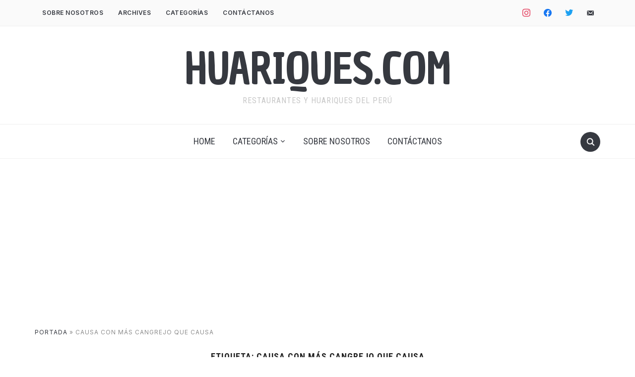

--- FILE ---
content_type: text/html; charset=utf-8
request_url: https://www.google.com/recaptcha/api2/aframe
body_size: 265
content:
<!DOCTYPE HTML><html><head><meta http-equiv="content-type" content="text/html; charset=UTF-8"></head><body><script nonce="dOQmscOuNfc7YOjd7SsHYA">/** Anti-fraud and anti-abuse applications only. See google.com/recaptcha */ try{var clients={'sodar':'https://pagead2.googlesyndication.com/pagead/sodar?'};window.addEventListener("message",function(a){try{if(a.source===window.parent){var b=JSON.parse(a.data);var c=clients[b['id']];if(c){var d=document.createElement('img');d.src=c+b['params']+'&rc='+(localStorage.getItem("rc::a")?sessionStorage.getItem("rc::b"):"");window.document.body.appendChild(d);sessionStorage.setItem("rc::e",parseInt(sessionStorage.getItem("rc::e")||0)+1);localStorage.setItem("rc::h",'1769097661733');}}}catch(b){}});window.parent.postMessage("_grecaptcha_ready", "*");}catch(b){}</script></body></html>

--- FILE ---
content_type: text/css
request_url: https://www.huariques.com/wp-content/plugins/wpzoom-forms/build/form-block/frontend/style.css?ver=1.1.2
body_size: 724
content:
.wp-block-wpzoom-forms-form input,.wp-block-wpzoom-forms-form textarea,.wpzoom-forms_form input,.wpzoom-forms_form textarea{-webkit-box-sizing:content-box;box-sizing:content-box}.wp-block-wpzoom-forms-form button,.wp-block-wpzoom-forms-form input[type=button],.wp-block-wpzoom-forms-form input[type=checkbox],.wp-block-wpzoom-forms-form input[type=radio],.wp-block-wpzoom-forms-form input[type=reset],.wp-block-wpzoom-forms-form input[type=submit],.wp-block-wpzoom-forms-form select,.wpzoom-forms_form button,.wpzoom-forms_form input[type=button],.wpzoom-forms_form input[type=checkbox],.wpzoom-forms_form input[type=radio],.wpzoom-forms_form input[type=reset],.wpzoom-forms_form input[type=submit],.wpzoom-forms_form select{-webkit-box-sizing:border-box;box-sizing:border-box;opacity:1}.wp-block-wpzoom-forms-form input[type=checkbox],.wp-block-wpzoom-forms-form input[type=radio],.wpzoom-forms_form input[type=checkbox],.wpzoom-forms_form input[type=radio]{margin-right:10px;vertical-align:middle}.wp-block-wpzoom-forms-form input[type=date],.wp-block-wpzoom-forms-form input[type=datetime-local],.wp-block-wpzoom-forms-form input[type=datetime],.wp-block-wpzoom-forms-form input[type=email],.wp-block-wpzoom-forms-form input[type=month],.wp-block-wpzoom-forms-form input[type=number],.wp-block-wpzoom-forms-form input[type=password],.wp-block-wpzoom-forms-form input[type=range],.wp-block-wpzoom-forms-form input[type=search],.wp-block-wpzoom-forms-form input[type=tel],.wp-block-wpzoom-forms-form input[type=text],.wp-block-wpzoom-forms-form input[type=time],.wp-block-wpzoom-forms-form input[type=url],.wp-block-wpzoom-forms-form input[type=week],.wp-block-wpzoom-forms-form select,.wp-block-wpzoom-forms-form textarea,.wpzoom-forms_form input[type=date],.wpzoom-forms_form input[type=datetime-local],.wpzoom-forms_form input[type=datetime],.wpzoom-forms_form input[type=email],.wpzoom-forms_form input[type=month],.wpzoom-forms_form input[type=number],.wpzoom-forms_form input[type=password],.wpzoom-forms_form input[type=range],.wpzoom-forms_form input[type=search],.wpzoom-forms_form input[type=tel],.wpzoom-forms_form input[type=text],.wpzoom-forms_form input[type=time],.wpzoom-forms_form input[type=url],.wpzoom-forms_form input[type=week],.wpzoom-forms_form select,.wpzoom-forms_form textarea{background-color:#fff;border:1px solid #ccc;border-radius:2px;-webkit-box-sizing:border-box;box-sizing:border-box;color:#333;display:block;float:none;font-family:inherit;font-size:16px;line-height:1.3;margin-bottom:15px;padding:10px 13px;width:100%}.wp-block-wpzoom-forms-form button[type=submit],.wp-block-wpzoom-forms-form input[type=button].wp-block-wpzoom-forms-submit-field,.wp-block-wpzoom-forms-form input[type=submit],.wpzoom-forms_form button[type=submit],.wpzoom-forms_form input[type=button].wp-block-wpzoom-forms-submit-field,.wpzoom-forms_form input[type=submit]{font-size:1em;margin:15px 0;padding:10px 25px}.wp-block-wpzoom-forms-form .wp-block-wpzoom-forms-radio-field,.wpzoom-forms_form .wp-block-wpzoom-forms-radio-field{list-style-type:none;margin:0;padding:0}.wp-block-wpzoom-forms-form .wp-block-wpzoom-forms-radio-field li,.wpzoom-forms_form .wp-block-wpzoom-forms-radio-field li{list-style-type:none;margin:0 0 5px;padding:0}.wp-block-wpzoom-forms-form .wp-block-wpzoom-forms-checkbox-field,.wpzoom-forms_form .wp-block-wpzoom-forms-checkbox-field{margin-bottom:5px}.wp-block-wpzoom-forms-form .wp-block-group .wp-block-columns,.wp-block-wpzoom-forms-form .wp-block-group__inner-container .wp-block-columns,.wpzoom-forms_form .wp-block-group .wp-block-columns,.wpzoom-forms_form .wp-block-group__inner-container .wp-block-columns{-webkit-box-align:center;-ms-flex-align:center;align-items:center;margin:0}.wp-block-wpzoom-forms-form .wp-block-group .wp-block-columns:last-child,.wp-block-wpzoom-forms-form .wp-block-group__inner-container .wp-block-columns:last-child,.wpzoom-forms_form .wp-block-group .wp-block-columns:last-child,.wpzoom-forms_form .wp-block-group__inner-container .wp-block-columns:last-child{margin-bottom:0}.wp-block-wpzoom-forms-form .wp-block-group .wp-block-columns .wp-block-column label,.wp-block-wpzoom-forms-form .wp-block-group__inner-container .wp-block-columns .wp-block-column label,.wpzoom-forms_form .wp-block-group .wp-block-columns .wp-block-column label,.wpzoom-forms_form .wp-block-group__inner-container .wp-block-columns .wp-block-column label{cursor:pointer;display:inline-block;margin:0;vertical-align:middle}.wp-block-wpzoom-forms-form .wp-block-group .wp-block-columns .wp-block-column select,.wp-block-wpzoom-forms-form .wp-block-group .wp-block-columns .wp-block-column textarea,.wp-block-wpzoom-forms-form .wp-block-group__inner-container .wp-block-columns .wp-block-column select,.wp-block-wpzoom-forms-form .wp-block-group__inner-container .wp-block-columns .wp-block-column textarea,.wpzoom-forms_form .wp-block-group .wp-block-columns .wp-block-column select,.wpzoom-forms_form .wp-block-group .wp-block-columns .wp-block-column textarea,.wpzoom-forms_form .wp-block-group__inner-container .wp-block-columns .wp-block-column select,.wpzoom-forms_form .wp-block-group__inner-container .wp-block-columns .wp-block-column textarea{width:100%}.wp-block-wpzoom-forms-form .wp-block-wpzoom-forms-required,.wpzoom-forms_form .wp-block-wpzoom-forms-required{color:#d94f4f;margin:0 0 0 .5em}.wp-block-wpzoom-forms-form strong.has-accent-color.has-text-color,.wpzoom-forms_form strong.has-accent-color.has-text-color{color:#d94f4f}.wp-block-wpzoom-forms-form .nomarginright,.wpzoom-forms_form .nomarginright{margin-right:0}.wp-block-wpzoom-forms-form .fullwidth,.wpzoom-forms_form .fullwidth{display:block;width:100%}.wp-block-wpzoom-forms-form .wp-block-wpzoom-forms-label-field,.wpzoom-forms_form .wp-block-wpzoom-forms-label-field{font-weight:600}.wp-block-wpzoom-forms-form .notice,.wpzoom-forms_form .notice{background-color:#fff;border-left:4px solid #0087be;margin:1em 0;padding:8px 16px}.wp-block-wpzoom-forms-form .notice.success,.wpzoom-forms_form .notice.success{background-color:#eff9f1;border-left-color:#4ab866}.wp-block-wpzoom-forms-form .notice.error,.wpzoom-forms_form .notice.error{background-color:#f9e2e2;border-left-color:#d94f4f}.wp-block-wpzoom-forms-form .notice p,.wpzoom-forms_form .notice p{margin:0;padding:0}


--- FILE ---
content_type: text/javascript
request_url: https://www.huariques.com/wp-content/themes/foodica/js/functions.js?ver=4.1.2
body_size: 3172
content:
/**
 * Theme functions file
 */
(function ($) {
    'use strict';

    var $document = $(document);
    var $window = $(window);


    /**
    * Document ready (jQuery)
    */
    $(function () {

        var wpzoomLazyLoadImagesInitEvent = function () {

            var event = document.createEvent('Event');
            var bodyEl = document.querySelector('body');

            event.initEvent('jetpack-lazy-images-load', true, true);
            bodyEl.dispatchEvent(event);

        };

        /**
         * Activate superfish menu.
         */
        $('.sf-menu').superfish({
            'speed': 'fast',
            'delay' : 0,
            'animation': {
                'height': 'show'
            }
        });

       /**
        * SlickNav
        */

       $('#menu-main-slide').slicknav({
           prependTo:'.navbar-header-main',
           allowParentLinks: true,
           closedSymbol: "",
           openedSymbol: ""
           }
       );

       $('#menu-main-slide_compact').slicknav({
           prependTo:'.navbar-header-compact',
           label: '',
           allowParentLinks: true,
           closedSymbol: "",
           openedSymbol: "",
           }
       );


       /**
        * Priority+ Navigation Pattern on menus in the header.
        */
       PriorityPlusNavigation();


       var section_topbar = $('.top-navbar').outerHeight();
       var brand_wrap = $('.logo_wrapper_main').outerHeight();
       var brand_wrap_compact = $('.desktop_header_layout_compact').outerHeight();

       var viewableOffset = section_topbar + brand_wrap;

       var viewableOffsetCompact = section_topbar + brand_wrap_compact;

       var viewableOffsetTop = section_topbar;


       /**
        * Activate Headroom.
        */

        var sticky_menu = zoomOptions.navbar_sticky_menu;

        if (sticky_menu) {

            $('.wpz_header_layout_compact .logo_wrapper_main').headroom({
              tolerance: {
                  up: 0,
                  down: 0
              },
              offset : viewableOffsetTop
            });

            $('.desktop_header_layout_compact .main-navbar').headroom({
             tolerance: {
                 up: 0,
                 down: 0
             },
             offset : viewableOffsetCompact
            });

            $('.main-navbar').headroom({
              tolerance: {
                  up: 0,
                  down: 0
              },
              offset : viewableOffset
            });


            $('.desktop_header_layout_compact').headroom({
              tolerance: {
                  up: 0,
                  down: 0
              },
              offset : viewableOffsetCompact
            });

        }


        /**
         * Sidebar Panel
         */
        $('.side-panel-btn a').click(function(e){
            e.preventDefault();
               setTimeout(function(){
                   $window.trigger('resize');
               },300);
            $('#pageslide').addClass("visible").hide().fadeIn(300);
            $('#pageslide .panel').hide().show("slide", {"direction":($('#pageslide').hasClass("slide-from-right")?"right":"left")}, 300);
        });

        $('#pageslide').on('click',function(e){ if(e.target == this) closePageSlide(e); });
        $('#pageslide .closeBtn').on('click', closePageSlide);
        $(document).on('keydown', function(e){ if ( $('#pageslide').hasClass("visible") && e.keyCode == 27 ) closePageSlide(e); });
        function closePageSlide(event) {
            event.preventDefault();
            $('#pageslide').removeClass("visible").fadeOut(300);
            $('#pageslide .panel').hide("slide", {"direction":($('#pageslide').hasClass("slide-from-right")?"right":"left")}, 300);
        }


           $('<span class="child-arrow">&#62279;</span>')
            .click(function(e){
                e.preventDefault();

                var $li = $(this).closest('li'),
                    $sub = $li.find('> ul');

                if ( $sub.is(':visible') ) {
                    $sub.slideUp();
                    $li.removeClass('open');
                } else {
                    $sub.slideDown();
                    $li.addClass('open');
                }
            })
            .appendTo('#pageslide .panel .widget.widget_nav_menu ul.menu li.menu-item-has-children > a');




       /* Tag Cloud fix */
       $('.tag-cloud-link:has(.post_count)').addClass('has_sub');


        /**
         * FitVids - Responsive Videos in posts
         */
        $(".entry-content, .cover").fitVids();


        /**
         * Search form in header.
         */
        $(".sb-search").sbSearch();


        // tick toggle

        $(".shortcode-ingredients li").prepend('<span class="tick"></span>')


        $(".shortcode-ingredients li").on('click', function(){
            $(this).find("span").toggleClass("ticked");
            $(this).toggleClass("ticked");
        });

        /**
         * Retina-ready images in Slider.
         */
        $.fn.responsiveSliderImages();

        /**
         * Recipe Index infinite loading support.
         */
        var $folioitems = $('.foodica-index');
        if (typeof wpz_currPage != 'undefined' && wpz_currPage < wpz_maxPages) {
            $('.navigation').empty().append('<a class="btn btn-primary" id="load-more" href="#">' + zoomOptions.index_infinite_load_txt + '</a>');

            $('#load-more').on('click', function (e) {
                e.preventDefault();
                if (wpz_currPage < wpz_maxPages) {
                    $(this).text(zoomOptions.index_infinite_loading_txt);
                    wpz_currPage++;

                    $.get(wpz_pagingURL + wpz_currPage + '/', function (data) {
                        var $newItems = $('.foodica-index article', data);

                        $newItems.addClass('hidden').hide();
                        $folioitems.append($newItems);
                        $folioitems.find('article.hidden').fadeIn().removeClass('hidden');

                        if ((wpz_currPage + 1) <= wpz_maxPages) {
                            $('#load-more').text(zoomOptions.index_infinite_load_txt);
                        } else {
                            $('#load-more').animate({height: 'hide', opacity: 'hide'}, 'slow', function () {
                                $(this).remove();
                            });
                        }

                        //trigger jetpack lazy images event
                        $( 'body' ).trigger( 'jetpack-lazy-images-load');
                        wpzoomLazyLoadImagesInitEvent();
                    });
                }
            });
        }


        $.fn.TopMenuMargin();
        // $.fn.mainmenusticky();


    });

    $window.on('load', function() {
        // $window.ready(function() {

        /**
         * Activate main slider.
         */
        $('#slider').sllider();


    });

    $.fn.sllider = function() {
        return this.each(function () {
            var $this = $(this);

            var $slides = $this.find('.slide');

            if ($slides.length <= 1) {
                $slides.addClass('is-selected');

                return;
            }

            var flky = new Flickity('.slides', {
                autoPlay: (zoomOptions.slideshow_auto ? parseInt(zoomOptions.slideshow_speed, 10) : false),
                cellAlign: 'center',
                contain: true,
                percentPosition: false,
                //prevNextButtons: false,
                pageDots: true,
                wrapAround: true,
                accessibility: false
            });
        });
    };


    $.fn.sbSearch = function() {
       return this.each(function() {
           new UISearch( this );
       });
    };

    $.fn.responsiveSliderImages = function () {
        $(window).on('resize orientationchange', update);

        function update() {
            var windowWidth = $(window).width();

            if (windowWidth > 900) {
                retinajs();
            }
        }

        update();
    };

    $.fn.TopMenuMargin = function () {
        $(window).on('resize orientationchange', update);

        function update() {

            var $header = $('.wpz_header_layout_compact .navbar-header');

            var $btn_padding = $('.navbar-header-compact .slicknav_btn');

            // var $btn_padding = $('.desktop_header_layout_compact .slicknav_btn');

            $btn_padding.css('top', $header.outerHeight() / 2.25);
        }

        update();
    };


	$(window).on(
		'elementor/frontend/init',
		function () {
			elementorFrontend.hooks.addAction('frontend/element_ready/widget', function ($scope) {

				//Init the Foodica Slidshow widget
				if ( $scope.data('widget_type') == "wpzoom-elementor-addons-slider-foodica.default" ) {
					$('#slider').sllider();
					$.fn.responsiveSliderImages();
				}

			});
		}
	);


    $.fn.mainmenusticky = function () {
        $(window).on('resize scroll orientationchange', update);

        function update() {

            var section_mainbar = $('.main-navbar').outerHeight();
            var section_mainbarspace = section_mainbar + 40;

            if($( ".main-navbar" ).hasClass( "headroom--not-top" )) {
                $( ".site-main" ).css( "margin-top", section_mainbarspace );
            } else {
                $( ".site-main" ).css( "margin-top", 0 );
            }
        }

        update();
    };


    $(document).ready(function() {
        HeaderHeight();
    });

    $(window).resize(function(){
        HeaderHeight();
    });

    function HeaderHeight() {

        var $element = $('.site-header');
        var height = $element.outerHeight(true);
        var windowWidth = $(window).width();

        var header_layout = zoomOptions.header_layout;

        var showtopnav = zoomOptions.top_navbar;

        if (showtopnav) {
            var topNav = $('.top-navbar').outerHeight(true);
        } else {
            var topNav = 0;
        }


        if (header_layout == 'wpz_header_normal' ) {
            var logowrap = $('.logo_wrapper_main').outerHeight(true);
        } else {
            var logowrap = $('.desktop_header_layout_compact').outerHeight(true);
        }

        var mainmenu = $('.main-navbar').outerHeight(true);

        if (header_layout == 'wpz_header_normal' ) {
            var totalheaderheight = topNav + logowrap + mainmenu;
            } else {
                var totalheaderheight = topNav + logowrap;
        }

        if($( ".site-header" ).hasClass( "wpz_header_layout_compact" )) {
            var totalheaderheightmobile = topNav + logowrap;
        } else {
            var totalheaderheightmobile = topNav + logowrap + mainmenu;
        }

        if (windowWidth > 980) {
            $element
            .stop(true)
            .animate({
                height: Math.max(0, (totalheaderheight ))
            });
        } else {
            $element
            .stop(true)
            .animate({
                height: Math.max(0, (totalheaderheightmobile ))
            });
        }

    }


    function PriorityPlusNavigation() {
        $( '.wpz_layout_centered .navbar-wpz, .desktop_header_layout_compact .navbar-wpz' ).each( function() {
            var $menu = $( this ),
                $hidden = $( '<li class="priority-plus-hidden"><strong><span>&#8943;</span></strong><ul class="hidden"></ul></li>' ).appendTo( $menu ),
                breakWidths = [],
                numItems = 0,
                totalSpace = 0,
                timer;

            $menu.css( {
                flexWrap: 'wrap',
                overflow: 'visible'
            } );

            $( '> .menu-item', $menu ).outerWidth( function( i, w ) {
                totalSpace += w;
                numItems += 1;
                breakWidths.push( totalSpace );
            } );

            $( window ).resize( check );

            check();

            function check() {
                if ( $menu.is( ':visible' ) ) {
                    var availableSpace = $menu.width() - 80,
                        numVisibleItems = $menu.find( '> .menu-item' ).length,
                        requiredSpace = breakWidths[ numVisibleItems - 1 ];

                    if ( requiredSpace > availableSpace ) {
                        $( '> ul', $hidden ).prepend( $( '> .menu-item', $menu ).last() );
                        numVisibleItems -= 1;
                        check();
                    } else if ( availableSpace > breakWidths[ numVisibleItems ] ) {
                        $( '> .menu-item', $menu ).last().after( $( '> ul > li', $hidden ).first() );
                        numVisibleItems += 1;
                        check();
                    }

                    var hidden = numVisibleItems === numItems;
                    $menu.toggleClass( 'priority-plus-visible', !hidden );
                    $hidden.toggleClass( 'hidden', hidden );
                }
            }
        } );
    }



})(jQuery);